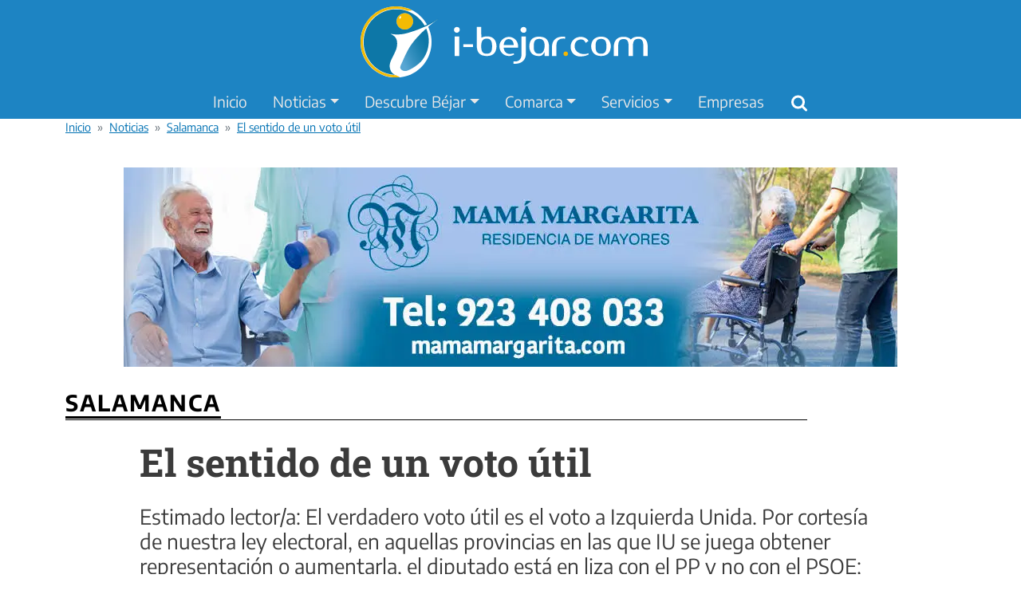

--- FILE ---
content_type: text/html; charset=UTF-8
request_url: https://www.i-bejar.com/noticias/salamanca/sentido-voto-util-11615.htm
body_size: 16822
content:
<!DOCTYPE html>
<html lang="es" dir="ltr" prefix="og: https://ogp.me/ns#">
  <head>
    <meta charset="utf-8" />
<meta name="description" content="La Voz de Salamanca (José A. Andrés) / Estimado lector/a: El verdadero voto útil es el voto a Izquierda Unida. Por cortesía de nuestra ley electoral, en aquellas provincias en las que IU se juega obtener representación o aumentarla, el diputado está en liza con el PP y no con el PSOE; Es por ello que votar al PSOE para obedecer el dictado al mal llamado &quot;voto útil&quot; tendrá como consecuencia nefasta el aumento de representación del Partido Popular de Rajoy, Acebes y Zaplana." />
<link rel="canonical" href="https://www.i-bejar.com/noticias/salamanca/sentido-voto-util-11615.htm" />
<meta name="robots" content="index, follow, max-image-preview:large" />
<meta property="fb:pages" content="117360177782" />
<meta property="fb:app_id" content="755689184850550" />
<meta property="og:site_name" content="i-bejar.com" />
<meta property="og:type" content="article" />
<meta property="og:url" content="https://www.i-bejar.com/noticias/salamanca/sentido-voto-util-11615.htm" />
<meta property="og:title" content="El sentido de un voto útil" />
<meta property="og:description" content="Estimado lector/a: El verdadero voto útil es el voto a Izquierda Unida. Por cortesía de nuestra ley electoral, en aquellas provincias en las que IU se juega obtener representación o aumentarla, el diputado está en liza con el PP y no con el PSOE; Es por e" />
<meta property="og:locale" content="es_ES" />
<meta property="article:author" content="https://www.i-bejar.com/quienes-somos.htm" />
<meta property="article:section" content="Salamanca" />
<meta property="article:tag" content="Salamanca" />
<meta property="article:published_time" content="2008-03-03T17:07:01+01:00" />
<meta property="article:modified_time" content="2016-01-27T02:36:57+01:00" />
<meta name="twitter:card" content="summary_large_image" />
<meta name="twitter:description" content="Estimado lector/a: El verdadero voto útil es el voto a Izquierda Unida. Por cortesía de nuestra ley electoral, en aquellas provincias en las que IU se juega obtener representación o aumentarla, el diputado está en liza con el PP y no con el PSOE; Es por e" />
<meta name="MobileOptimized" content="width" />
<meta name="HandheldFriendly" content="true" />
<meta name="viewport" content="width=device-width, initial-scale=1, shrink-to-fit=no" />
<script type="application/ld+json">{
    "@context": "https://schema.org",
    "@graph": [
        {
            "@type": "NewsArticle",
            "@id": "https://www.i-bejar.com/noticias/salamanca/sentido-voto-util-11615.htm",
            "headline": "El sentido de un voto útil",
            "articleSection": "Salamanca",
            "articleBody": "La Voz de Salamanca (José A. Andrés) / Estimado lector/a:\nEl verdadero voto útil es el voto a Izquierda Unida. Por cortesía de nuestra ley electoral, en aquellas provincias en las que IU se juega obtener representación o aumentarla, el diputado está en liza con el PP y no con el PSOE; Es por ello que votar al PSOE para obedecer el dictado al mal llamado \u0022voto útil\u0022 tendrá como consecuencia nefasta el aumento de representación del Partido Popular de Rajoy, Acebes y Zaplana.\nAdemás, en aquellas provincias en las que IU tiene pocas posibilidades de obtener representación, el voto a IU sigue teniendo sentido: es necesario sumar un porcentaje de votos a nivel nacional para poder conformar un grupo parlamentario, con capacidad para incluir propuestas e influir más en sentido social sobre las políticas del gobierno del PSOE. Y para obtener ese porcentaje suman los votos del conjunto de España. De cualquier provincia. De las que tengan o no tengan representación de Izquierda Unida. Por tanto, ningún voto sobra. Ni siquiera en Salamanca.\nEl PSOE trata de hacernos creer con encuestas tergiversadas que la situación de cara  a las próximas elecciones generales está muy igualada. Es la \u0022tensión necesaria\u0022 que se le escapó a Zapatero. Pretenden hacernos tragar con que el PP de Acebes, Zaplana, Aznar y Rajoy está en condiciones de ganar las elecciones y gobernar en España. Una estrategia basada en el miedo para movilizar voto de la abstención que puede ser fatal para IU, favoreciendo el trasvase de votantes de izquierdas al PSOE en virtud del mal llamado voto \u0022útil\u0022, teniendo como resultado catastrófico que en la próxima legislatura la representación de IU sea tan exigua que el PSOE tenga que pactar con los partidos nacionalistas de derechas para poder gobernar, y realizar así una política económica que en poco se diferenciaría en la práctica de la propuesta por el PP de Arias Cañete (\u0022medidas brutales\u0022) y Pizarro (\u0022bajar impuestos a los ricos\u0022), una política restrictiva de la inmigración, la ausencia de cuestionamiento acerca de los acuerdos con la Iglesia Católica y la imposibilidad de buscar alternativas al humillante concordato sufragado con nuestros impuestos. Una marcha atrás en toda regla.\nPero no nos debemos dejar engañar. Porque todos somos conscientes de una cosa: al PP, a este Partido Popular de la crispación, el miedo, las conspiranoias y el populismo xenófobo, no lo salva ni un milagro de Rouco Varela. Todas las últimas encuestas, de cualquier tipo de medios de comunicación, dan una victoria al PSOE por una diferencia sensiblemente mayor a la que podría atribuirse a un empate técnico.\nPor todo ello te propongo que el próximo 9 de marzo votes lo que más te apetezca.  Hazlo por el candidato y programa que más te guste, que más te logre convencer. Las estregias electorales, las utilidades y futilidades de tu voto déjalas para los que viven en los despachos. El próximo 9 de marzo está mucho en juego, aunque no vaya a cambiar el inquilino de la Moncloa. O progresamos en bienestar, redistribución de la riqueza, economía, laicismo, democracia participativa, políticas de integración, política exterior solidaria y antibelicista, o nos retrotraemos a una política fiscal insolidaria, con la menor contribución por parte de los que más dinero obtienen, la inmensa mayoría de las veces de forma ilegítima, especulando con activos financieros y terrenos recalificados, y con la consecuente disminución del gasto social y el desmantelamiento de los servicios públicos que necesitan tantas y tantas mejoras: la sanidad privada, la educación de los curas, la vivienda por las nubes, la especulación con los alimentos  y otros bienes de primera necesidad son realidades que sufrimos hoy día, consecuencia de un bienio de pactos preferentes del PSOE con los nacionalistas de derechas; un rumbo desastroso que sólo podrá ser corregido con una Izquierda Unida que entre con fuerza en la próxima legislatura, que sea capaz de hacer de contrapeso a las fuerzas reaccionarias, que pueda defender e influir para conseguir también una reforma de esta injusta Ley Electoral que hace que los votos de derechas valgan mucho más que los de izquierdas.\nEn definitiva, está en juego que se pueda hacer progresar España hacia una democracia plena, republicana, federalista, laicista, ecologista y solidaria. El próximo 9 de marzo vota feliz, vota lo que te pide el cuerpo. Vota Izquierda Unida. Vota Más Izquierda.\nMuchas gracias por su atención.",
            "inLanguage": "es-ES",
            "keywords": "Salamanca",
            "description": "Estimado lector/a: El verdadero voto útil es el voto a Izquierda Unida. Por cortesía de nuestra ley electoral, en aquellas provincias en las que IU se juega obtener representación o aumentarla, el diputado está en liza con el PP y no con el PSOE; Es por e",
            "image": [],
            "datePublished": "2008-03-03T17:07:01+01:00",
            "isAccessibleForFree": "True",
            "dateModified": "2016-01-27T02:36:57+01:00",
            "author": {
                "@type": "Organization",
                "name": "Redacción i-bejar",
                "url": "https://www.i-bejar.com/quienes-somos.htm"
            },
            "publisher": {
                "@type": "Organization",
                "name": "i-bejar",
                "url": "https://www.i-bejar.com",
                "sameAs": [
                    "https://www.facebook.com/ibejar",
                    "https://x.com/bejar",
                    "https://www.instagram.com/i_bejar_com/",
                    "https://www.youtube.com/user/ibejarcom"
                ],
                "logo": {
                    "@type": "ImageObject",
                    "representativeOfPage": "True",
                    "url": "https://www.i-bejar.com/logo-512.png",
                    "width": "512",
                    "height": "512"
                }
            },
            "mainEntityOfPage": "https://www.i-bejar.com/noticias/salamanca/sentido-voto-util-11615.htm"
        }
    ]
}</script>
<meta http-equiv="x-ua-compatible" content="ie=edge" />
<link rel="preconnect" href="https://fonts.googleapis.com" />
<link rel="preconnect" href="https://fonts.gstatic.com" crossorigin="anonymous" />
<link rel="preconnect" href="https://cdn.jsdelivr.net" crossorigin="anonymous" />
<script type="application/ld+json">{
    "@context": "https://schema.org",
    "@type": "BreadcrumbList",
    "itemListElement": [
        {
            "@type": "ListItem",
            "position": 1,
            "name": "Inicio",
            "item": "https://www.i-bejar.com/"
        },
        {
            "@type": "ListItem",
            "position": 2,
            "name": "Noticias",
            "item": "https://www.i-bejar.com/noticias"
        },
        {
            "@type": "ListItem",
            "position": 3,
            "name": "Salamanca",
            "item": "https://www.i-bejar.com/noticias/salamanca"
        },
        {
            "@type": "ListItem",
            "position": 4,
            "name": "El sentido de un voto útil",
            "item": "https://www.i-bejar.com/noticias/salamanca/sentido-voto-util-11615.htm"
        }
    ]
}</script>

    <title>El sentido de un voto útil | i-bejar</title>
    <link rel="stylesheet" media="all" href="/sites/default/files/css/css_i2xRHPd0D1WAvEW80xEsDeIUmgMuiJlm8R8NwiU-Ivs.css?delta=0&amp;language=es&amp;theme=ibejar&amp;include=[base64]" />
<link rel="stylesheet" media="all" href="/sites/default/files/css/css_RBY3ulyL6_ihQYWWsBCH5t68A0MugGIX24D7rYQwHLo.css?delta=1&amp;language=es&amp;theme=ibejar&amp;include=[base64]" />
<link rel="stylesheet" media="print" href="/sites/default/files/css/css_70BzvWAFnGtF6Tkt5aCMv5Sd4TwAO6EJ1iGyg1dc1B4.css?delta=2&amp;language=es&amp;theme=ibejar&amp;include=[base64]" />
<link rel="stylesheet" media="all" href="/sites/default/files/css/css_4h28J7Tzuu9kmvbPDsCSoOea6-QsvzGgVY63gt_OK0A.css?delta=3&amp;language=es&amp;theme=ibejar&amp;include=[base64]" />

    
	<script async src="https://pagead2.googlesyndication.com/pagead/js/adsbygoogle.js?client=ca-pub-6880507460524190" crossorigin="anonymous"></script>
  </head>
  <body class="layout-one-sidebar layout-sidebar-second has-featured-top page-node-11615 path-node node--type-mt-post">
    <a href="#main-content" class="visually-hidden-focusable">
      Pasar al contenido principal
    </a>
    
        <svg xmlns="http://www.w3.org/2000/svg" style="display:none">
  <style>
    /* Iconos de trazo (UI) */
    .i-stroke {
      stroke: currentColor;
      fill: none;
      stroke-width: var(--icon-stroke, 2);
      vector-effect: non-scaling-stroke;
    }
    .i-round { stroke-linecap: round; stroke-linejoin: round; }

    /* Iconos de relleno (logos sociales) */
    .i-fill {
      fill: currentColor;
      stroke: none;
    }
  </style>

  <!-- Buscar -->
  <symbol id="icon-search" viewBox="0 0 24 24">
    <circle class="i-stroke i-round" cx="11" cy="11" r="7"/>
    <path class="i-stroke i-round" d="M16.65 16.65L21 21"/>
  </symbol>

  <!-- Menú / Bars -->
  <symbol id="icon-bars" viewBox="0 0 24 24">
    <path class="i-stroke i-round" d="M3 12h18M3 6h18M3 18h18"/>
  </symbol>

  <!-- Cerrar -->
  <symbol id="icon-close" viewBox="0 0 24 24">
    <path class="i-stroke i-round" d="M6 6l12 12M18 6L6 18"/>
  </symbol>

  <!-- Información -->
  <symbol id="icon-info" viewBox="0 0 24 24">
    <circle class="i-stroke i-round" cx="12" cy="12" r="10"/>
    <circle class="i-fill" cx="12" cy="8" r="1"/>
    <line class="i-stroke i-round" x1="12" y1="11" x2="12" y2="17"/>
  </symbol>

  <!-- =========================
       REDES SOCIALES (relleno)
       ========================= -->

  <!-- WhatsApp -->
  <symbol id="icon-whatsapp" viewBox="0 0 24 24">
    <path class="i-fill"
      d="M12.04 2C6.58 2 2.13 6.45 2.13 11.91c0 1.98.52 3.91 1.51 5.62L2 22l4.61-1.6a9.86 9.86 0 0 0 5.43 1.57h.01c5.46 0 9.91-4.45 9.91-9.91S17.5 2 12.04 2zm0 17.93a8 8 0 0 1-4.08-1.12l-.29-.17-2.73.95.9-2.66-.19-.3a8.01 8.01 0 1 1 6.39 3.3zm4.39-5.98c-.24-.12-1.41-.7-1.63-.78-.22-.08-.38-.12-.54.12-.16.24-.62.78-.76.94-.14.16-.28.18-.52.06-.24-.12-1-.37-1.9-1.18-.7-.63-1.18-1.41-1.32-1.65-.14-.24-.01-.37.11-.49.11-.11.24-.28.36-.42.12-.14.16-.24.24-.4.08-.16.04-.3-.02-.42-.06-.12-.54-1.3-.74-1.78-.2-.48-.4-.42-.54-.43h-.46c-.16 0-.42.06-.64.3-.22.24-.84.82-.84 2s.86 2.33.98 2.49c.12.16 1.69 2.58 4.1 3.62.57.25 1.02.4 1.36.51.57.18 1.08.15 1.49.09.45-.07 1.41-.58 1.61-1.14.2-.56.2-1.04.14-1.14-.06-.1-.22-.16-.46-.28z"
    />
  </symbol>

  <!-- Telegram -->
  <symbol id="icon-telegram" viewBox="0 0 24 24">
    <path class="i-fill"
      d="M23.3 3.74c.33-1.5-.54-2.08-1.52-1.72L1.58 9.87c-1.46.57-1.44 1.39-.25 1.76l5.19 1.62L18.55 5.5c.57-.38 1.09-.17.66.21l-10.18 9.2-.39 4.02c.56 0 .8-.24 1.09-.53l2.62-2.5 5.43 3.97c1 .55 1.72.26 1.97-.92L23.3 3.74z"
    />
  </symbol>

  <!-- X -->
  <symbol id="icon-x" viewBox="0 0 24 24">
    <path class="i-fill"
      d="M18.24 2H21l-6.02 6.88L22 22h-6.58l-4.7-6.14L5.5 22H2.74l6.43-7.35L2 2h6.75l4.25 5.63L18.24 2z"
    />
  </symbol>

  <!-- Facebook -->
  <symbol id="icon-facebook" viewBox="0 0 24 24">
    <path class="i-fill"
      d="M22 12a10 10 0 1 0-11.56 9.88v-7H7.9v-2.88h2.54V9.41c0-2.5 1.49-3.89 3.77-3.89 1.09 0 2.24.2 2.24.2v2.47h-1.26c-1.24 0-1.63.77-1.63 1.56v1.87h2.78l-.44 2.88h-2.34v7A10 10 0 0 0 22 12z"
    />
  </symbol>

  <!-- Bluesky -->
  <symbol id="icon-bluesky" viewBox="0 0 24 24">
    <path class="i-fill"
      d="M12 11.4c-.88-1.72-3.29-4.8-5.42-6.3C4.54 3.66 3.66 3.9 3.14 4.13c-.6.27-.74 1.19-.74 1.73 0 .54.3 4.45.49 5.1.63 2.1 2.86 2.81 4.92 2.58-3.01.46-3.58 1.99-2.93 3.06.9 1.48 2.62 1.45 3.85.76 1.34-.75 1.93-1.77 2.27-2.45.34.68.93 1.7 2.27 2.45 1.23.69 2.95.72 3.85-.76.65-1.07.08-2.6-2.93-3.06 2.06.23 4.29-.48 4.92-2.58.19-.65.49-4.56.49-5.1 0-.54-.14-1.46-.74-1.73-.52-.23-1.4-.47-3.44.97-2.13 1.5-4.54 4.58-5.42 6.3z"
    />
  </symbol>

  <!-- Instagram -->
  <symbol id="icon-instagram" viewBox="0 0 24 24">
    <path class="i-fill" d="M12 2.163c3.204 0 3.584.012 4.85.07 1.366.062 1.833.253 2.253.416a4.912 4.912 0 011.834 1.191 4.908 4.908 0 011.191 1.834c.163.42.354.887.416 2.253.058 1.266.07 1.646.07 4.85s-.012 3.584-.07 4.85c-.062 1.366-.253 1.833-.416 2.253a4.912 4.912 0 01-1.191 1.834 4.908 4.908 0 01-1.834 1.191c-.42.163-.887.354-2.253.416-1.266.058-1.646.07-4.85.07s-3.584-.012-4.85-.07c-1.366-.062-1.833-.253-2.253-.416a4.912 4.912 0 01-1.834-1.191 4.908 4.908 0 01-1.191-1.834c-.163-.42-.354-.887-.416-2.253-.058-1.266-.07-1.646-.07-4.85s.012-3.584.07-4.85c.062-1.366.253-1.833.416-2.253a4.912 4.912 0 011.191-1.834 4.908 4.908 0 011.834-1.191c.42-.163.887-.354 2.253-.416 1.266-.058 1.646-.07 4.85-.07zm0-2.163C8.741 0 8.352.013 7.072.071c-1.42.064-2.394.287-3.243.617a6.92 6.92 0 00-2.5 1.628 6.92 6.92 0 00-1.628 2.5c-.331.85-.554 1.822-.617 3.243-.058 1.28-.071 1.669-.071 4.925s.013 3.645.071 4.925c.064 1.42.287 2.394.617 3.243a6.92 6.92 0 001.628 2.5 6.92 6.92 0 002.5 1.628c.85.331 1.822.554 3.243.617 1.28.058 1.669.071 4.925.071s3.645-.013 4.925-.071c1.42-.064 2.394-.287 3.243-.617a6.92 6.92 0 002.5-1.628 6.92 6.92 0 001.628-2.5c.331-.85.554-1.822.617-3.243.058-1.28.071-1.669.071-4.925s-.013-3.645-.071-4.925c-.064-1.42-.287-2.394-.617-3.243a6.92 6.92 0 00-1.628-2.5 6.92 6.92 0 00-2.5-1.628c-.85-.331-1.822-.554-3.243-.617C15.645.013 15.257 0 12 0z"/>
    <path class="i-fill" d="M12 5.838a6.162 6.162 0 100 12.324 6.162 6.162 0 000-12.324zm0 10.162a4 4 0 110-8 4 4 0 010 8z"/>
    <circle class="i-fill" cx="18.406" cy="5.594" r="1.44"/>
  </symbol>

  <!-- YouTube -->
  <symbol id="icon-youtube" viewBox="0 0 24 24">
    <path class="i-fill" d="M23.498 6.186a3.016 3.016 0 0 0-2.122-2.136C19.505 3.545 12 3.545 12 3.545s-7.505 0-9.377.505A3.017 3.017 0 0 0 .502 6.186C0 8.07 0 12 0 12s0 3.93.502 5.814a3.016 3.016 0 0 0 2.122 2.136c1.871.505 9.376.505 9.376.505s7.505 0 9.377-.505a3.015 3.015 0 0 0 2.122-2.136C24 15.93 24 12 24 12s0-3.93-.502-5.814zM9.545 15.568V8.432L15.818 12l-6.273 3.568z"/>
  </symbol>

</svg>
      <div class="dialog-off-canvas-main-canvas" data-off-canvas-main-canvas>
    






<div id="page-wrapper">
  <div id="page">

        <header id="header" class="header" role="banner" aria-label="Cabecera de sitio">
      
        
                  <div class="navbar flex-lg-column navbar-expand-lg" id="navbar-main">
            
                              <div class="site-branding py-2">
                          <a href="/" rel="home" class="navbar-brand">
      <img src="/themes/custom/ibejar/logo.svg" alt="i-bejar.com, portal de información sobre Béjar" width="420" height="108" decoding="async" class="img-fluid" />
    </a>
    

                </div>
              
                              <button
                  class="navbar-toggler collapsed d-xl-none"
                  type="button"
                  data-bs-toggle="offcanvas"
                  data-bs-target="#CollapsingNavbar"
                  aria-controls="CollapsingNavbar"
                  aria-expanded="false"
                  aria-label="Menú navegación">
                  <svg class="icon icon--lg icon-bars" role="img" aria-hidden="true">
                    <use href="#icon-bars"></use>
                  </svg>
                </button>
              
              <div class="navbar_header_mainmenu">
                                  <div class="offcanvas offcanvas-start" id="CollapsingNavbar">
                    <div class="offcanvas-header">
                      <button
                        type="button"
                        class="btn-close text-reset"
                        data-bs-dismiss="offcanvas"
                        aria-label="Cerrar"></button>
                    </div>

                    <div class="offcanvas-body d-flex flex-column flex-lg-row align-items-lg-center">
                      <div class="region-primary-menu">  

<nav role="navigation"
     aria-label="Main navigation"
      id="block-ibejar-main-menu" class="block block-menu navigation menu--main">

    
  

        
              <ul class="clearfix nav navbar-nav" data-component-id="bootstrap_barrio:menu_main">
                    <li class="nav-item">
                          <a href="/" class="nav-link nav-link--" data-drupal-link-system-path="&lt;front&gt;">Inicio</a>
              </li>
                <li class="nav-item menu-item--expanded dropdown">
                          <a href="/noticias" class="nav-link dropdown-toggle nav-link--noticias" data-bs-toggle="dropdown" aria-expanded="false" aria-haspopup="true" data-drupal-link-system-path="noticias">Noticias</a>
                        <ul class="dropdown-menu">
                    <li class="dropdown-item">
                          <a href="/noticias/bejar" class="nav-link--noticias-bejar" data-drupal-link-system-path="taxonomy/term/2">Béjar</a>
              </li>
                <li class="dropdown-item">
                          <a href="/noticias/comarca" class="nav-link--noticias-comarca" data-drupal-link-system-path="taxonomy/term/16">Comarca</a>
              </li>
                <li class="dropdown-item">
                          <a href="/noticias/salamanca" class="nav-link--noticias-salamanca" data-drupal-link-system-path="taxonomy/term/20">Salamanca</a>
              </li>
                <li class="dropdown-item">
                          <a href="/noticias/castilla-leon" title="Noticias de Castilla y León" class="nav-link--noticias-castilla-leon" data-drupal-link-system-path="taxonomy/term/1687">Castilla y León</a>
              </li>
                <li class="dropdown-item">
                          <a href="/noticias/deportes" title="Noticias de Deportes" class="nav-link--noticias-deportes" data-drupal-link-system-path="taxonomy/term/5">Deportes</a>
              </li>
                <li class="dropdown-item">
                          <a href="/noticias/sucesos" class="nav-link--noticias-sucesos" data-drupal-link-system-path="taxonomy/term/1314">Sucesos</a>
              </li>
                <li class="dropdown-item">
                          <a href="/opinion" title="Artículos de opinión" class="nav-link--opinion" data-drupal-link-system-path="opinion">Opinión</a>
              </li>
        </ul>
  
              </li>
                <li class="nav-item menu-item--expanded dropdown">
                          <a href="/bejar-turismo" title="Béjar" class="nav-link dropdown-toggle nav-link--bejar-turismo" data-bs-toggle="dropdown" aria-expanded="false" aria-haspopup="true" data-drupal-link-system-path="node/59">Descubre Béjar</a>
                        <ul class="dropdown-menu">
                    <li class="dropdown-item">
                          <a href="/situacion" class="nav-link--situacion" data-drupal-link-system-path="node/20">Cómo llegar a Béjar</a>
              </li>
                <li class="dropdown-item menu-item--expanded dropdown">
                          <a href="/alrededores" title="Alrededores de Béjar" class="dropdown-toggle nav-link--alrededores" data-bs-toggle="dropdown" aria-expanded="false" aria-haspopup="true" data-drupal-link-system-path="node/24">Alrededores</a>
                        <ul class="dropdown-menu">
                    <li class="dropdown-item">
                          <a href="/alrededores/castanar.htm" title="El Castañar de Béjar" class="nav-link--alrededores-castanarhtm" data-drupal-link-system-path="node/25">El Castañar</a>
              </li>
                <li class="dropdown-item">
                          <a href="/alrededores/regajo.htm" title="El Regajo de Béjar" class="nav-link--alrededores-regajohtm" data-drupal-link-system-path="node/30">El Regajo</a>
              </li>
                <li class="dropdown-item">
                          <a href="/alrededores/llano-alto.htm" class="nav-link--alrededores-llano-altohtm" data-drupal-link-system-path="node/26">Llano Alto</a>
              </li>
                <li class="dropdown-item">
                          <a href="/alrededores/monte-mario.htm" title="Parque de Los Pinos, Béjar." class="nav-link--alrededores-monte-mariohtm" data-drupal-link-system-path="node/27">Los Pinos</a>
              </li>
                <li class="dropdown-item">
                          <a href="/alrededores/pena-cruz.htm" title="Peña de la Cruz en Béjar" class="nav-link--alrededores-pena-cruzhtm" data-drupal-link-system-path="node/28">Peña de la Cruz</a>
              </li>
                <li class="dropdown-item">
                          <a href="/alrededores/tranco-diablo.htm" title="Tranco del Diablo, Béjar" class="nav-link--alrededores-tranco-diablohtm" data-drupal-link-system-path="node/29">Tranco del Diablo</a>
              </li>
        </ul>
  
              </li>
                <li class="dropdown-item">
                          <a href="/gastronomia" title="Gastronomía bejarana" class="nav-link--gastronomia" data-drupal-link-system-path="node/31">Gastronomía</a>
              </li>
                <li class="dropdown-item">
                          <a href="/historia" title="Historia de Béjar" class="nav-link--historia" data-drupal-link-system-path="node/21">Historia</a>
              </li>
                <li class="dropdown-item menu-item--expanded dropdown">
                          <a href="/monumentos" title="Monumentos en Béjar" class="dropdown-toggle nav-link--monumentos" data-bs-toggle="dropdown" aria-expanded="false" aria-haspopup="true" data-drupal-link-system-path="node/32">Monumentos</a>
                        <ul class="dropdown-menu">
                    <li class="dropdown-item">
                          <a href="/monumentos/ayuntamiento.htm" title="Ayuntamiento de Béjar" class="nav-link--monumentos-ayuntamientohtm" data-drupal-link-system-path="node/42">Ayuntamiento</a>
              </li>
                <li class="dropdown-item">
                          <a href="/monumentos/convento.htm" class="nav-link--monumentos-conventohtm" data-drupal-link-system-path="node/37">Convento de San Francisco</a>
              </li>
                <li class="dropdown-item">
                          <a href="/monumentos/bosque.htm" title="El Bosque de Béjar. Jardín Histórico-Artístico" class="nav-link--monumentos-bosquehtm" data-drupal-link-system-path="node/36">El Bosque de Béjar</a>
              </li>
                <li class="dropdown-item">
                          <a href="/monumentos/santa-maria.htm" title="Iglesia de Santa María La Mayor" class="nav-link--monumentos-santa-mariahtm" data-drupal-link-system-path="node/40">Iglesia de Santa María</a>
              </li>
                <li class="dropdown-item">
                          <a href="/monumentos/murallas.htm" title="Las Murallas de Béjar" class="nav-link--monumentos-murallashtm" data-drupal-link-system-path="node/34">Las Murallas</a>
              </li>
                <li class="dropdown-item">
                          <a href="/monumentos/palacio-ducal.htm" title="Palacio Ducal de Béjar" class="nav-link--monumentos-palacio-ducalhtm" data-drupal-link-system-path="node/33">Palacio Ducal</a>
              </li>
                <li class="dropdown-item">
                          <a href="/monumentos/plaza-toros.htm" title="Plaza de Toros de Béjar" class="nav-link--monumentos-plaza-toroshtm" data-drupal-link-system-path="node/38">Plaza de Toros</a>
              </li>
                <li class="dropdown-item">
                          <a href="/monumentos/iglesia-pinos.htm" title="Iglesia de Santa María del Pilar" class="nav-link--monumentos-iglesia-pinoshtm" data-drupal-link-system-path="node/41">Santa María del Pilar</a>
              </li>
                <li class="dropdown-item">
                          <a href="/monumentos/castanar.htm" title="Santuario de la Virgen del Castañar" class="nav-link--monumentos-castanarhtm" data-drupal-link-system-path="node/39">Santuario del Castañar</a>
              </li>
                <li class="dropdown-item">
                          <a href="/monumentos/cervantes.htm" title="Teatro Cervantes en Béjar" class="nav-link--monumentos-cervanteshtm" data-drupal-link-system-path="node/35">Teatro Cervantes</a>
              </li>
        </ul>
  
              </li>
                <li class="dropdown-item menu-item--expanded dropdown">
                          <a href="/museos" title="Museos en Béjar" class="dropdown-toggle nav-link--museos" data-bs-toggle="dropdown" aria-expanded="false" aria-haspopup="true" data-drupal-link-system-path="node/43">Museos</a>
                        <ul class="dropdown-menu">
                    <li class="dropdown-item">
                          <a href="/museos/mateo-hernandez.htm" title="Museo Mateo Hernández" class="nav-link--museos-mateo-hernandezhtm" data-drupal-link-system-path="node/44">Mateo Hernández</a>
              </li>
                <li class="dropdown-item">
                          <a href="/museos/museo-judio-david-melul" class="nav-link--museos-museo-judio-david-melul" data-drupal-link-system-path="node/33217">Museo Judío David Melul</a>
              </li>
                <li class="dropdown-item">
                          <a href="/museos/valeriano-salas.htm" title="Museo Valeriano Salas" class="nav-link--museos-valeriano-salashtm" data-drupal-link-system-path="node/45">Valeriano Salas</a>
              </li>
        </ul>
  
              </li>
                <li class="dropdown-item menu-item--expanded dropdown">
                          <a href="/tradiciones" title="Tradiciones en Béjar" class="dropdown-toggle nav-link--tradiciones" data-bs-toggle="dropdown" aria-expanded="false" aria-haspopup="true" data-drupal-link-system-path="node/50">Tradiciones</a>
                        <ul class="dropdown-menu">
                    <li class="dropdown-item">
                          <a href="/festividad-corpus-christi" title="Corpus Christi" class="nav-link--festividad-corpus-christi" data-drupal-link-system-path="node/51">Corpus Christi</a>
              </li>
                <li class="dropdown-item">
                          <a href="/tradiciones/calderillo.htm" title="Día del Calderillo Bejarano, Béjar" class="nav-link--tradiciones-calderillohtm" data-drupal-link-system-path="node/55">Día del Calderillo</a>
              </li>
                <li class="dropdown-item">
                          <a href="/tradiciones/romeria-cruz.htm" title="Romería de la Peña de la Cruz" class="nav-link--tradiciones-romeria-cruzhtm" data-drupal-link-system-path="node/53">Romería Peña de la Cruz</a>
              </li>
                <li class="dropdown-item">
                          <a href="/tradiciones/virgen-castanar.htm" title="Romería de la Virgen del Castañar" class="nav-link--tradiciones-virgen-castanarhtm" data-drupal-link-system-path="node/52">Romería Virgen del Castañar</a>
              </li>
                <li class="dropdown-item">
                          <a href="/tradiciones/paporros.htm" title="Romería de los Paporros, Béjar - La Garganta" class="nav-link--tradiciones-paporroshtm" data-drupal-link-system-path="node/54">Romería de los Paporros</a>
              </li>
                <li class="dropdown-item">
                          <a href="/semana-santa" class="bg-magenta nav-link--semana-santa" data-drupal-link-system-path="node/31717">Semana Santa</a>
              </li>
        </ul>
  
              </li>
                <li class="dropdown-item">
                          <a href="/reportajes" title="Reportajes sobre Béjar y su comarca" class="nav-link--reportajes" data-drupal-link-system-path="node/46">Reportajes</a>
              </li>
                <li class="dropdown-item menu-item--expanded dropdown">
                          <a href="/rutas" class="dropdown-toggle nav-link--rutas" data-bs-toggle="dropdown" aria-expanded="false" aria-haspopup="true" data-drupal-link-system-path="node/79">Rutas por Béjar</a>
                        <ul class="dropdown-menu">
                    <li class="dropdown-item">
                          <a href="/rutas/fabricas-textiles.htm" title="Ruta de las Fábricas Textiles" class="nav-link--rutas-fabricas-textileshtm" data-drupal-link-system-path="node/60">Fábricas Textiles</a>
              </li>
                <li class="dropdown-item">
                          <a href="/rutas/fuentes.htm" class="nav-link--rutas-fuenteshtm" data-drupal-link-system-path="node/30560">Ruta de las Fuentes</a>
              </li>
                <li class="dropdown-item menu-item--expanded dropdown">
                          <a href="/rutas/comarca" title="Rutas por la comarca de Béjar" class="dropdown-toggle nav-link--rutas-comarca" data-bs-toggle="dropdown" aria-expanded="false" aria-haspopup="true" data-drupal-link-system-path="node/66">Comarca de Béjar</a>
                        <ul class="dropdown-menu">
                    <li class="dropdown-item">
                          <a href="/rutas/comarca/candelario-banos.htm" title="Ruta de Candelario a Baños de Montemayor" class="nav-link--rutas-comarca-candelario-banoshtm" data-drupal-link-system-path="node/67">Candelario - Baños de Montemayor</a>
              </li>
                <li class="dropdown-item">
                          <a href="/rutas/comarca/alberca-francia.htm" title="De La Alberca a la Peña de Francia" class="nav-link--rutas-comarca-alberca-franciahtm" data-drupal-link-system-path="node/69">La Alberca - Peña de Francia</a>
              </li>
                <li class="dropdown-item">
                          <a href="/rutas/comarca/laguna-marcos-alberca.htm" title="Laguna de San Marcos, La Alberca (Sierra de Francia)" class="nav-link--rutas-comarca-laguna-marcos-albercahtm" data-drupal-link-system-path="node/70">Laguna de San Marcos</a>
              </li>
                <li class="dropdown-item">
                          <a href="/rutas/comarca/pilones-jerte.htm" title="Los Pilones del Jerte" class="nav-link--rutas-comarca-pilones-jertehtm" data-drupal-link-system-path="node/68">Los Pilones del Jerte</a>
              </li>
        </ul>
  
              </li>
                <li class="dropdown-item menu-item--expanded dropdown">
                          <a href="/rutas/bicicleta" title="Rutas por Béjar en bicicleta" class="dropdown-toggle nav-link--rutas-bicicleta" data-bs-toggle="dropdown" aria-expanded="false" aria-haspopup="true" data-drupal-link-system-path="node/71">Rutas en bicicleta</a>
                        <ul class="dropdown-menu">
                    <li class="dropdown-item">
                          <a href="/rutas/bicicleta/covatilla.htm" title="Ruta a La Covatilla en bicicleta" class="nav-link--rutas-bicicleta-covatillahtm" data-drupal-link-system-path="node/72">La Covatilla</a>
              </li>
                <li class="dropdown-item">
                          <a href="/rutas/bicicleta/garganta-oso.htm" title="Ruta a La Garganta del Oso" class="nav-link--rutas-bicicleta-garganta-osohtm" data-drupal-link-system-path="node/74">La Garganta del Oso</a>
              </li>
                <li class="dropdown-item">
                          <a href="/rutas/bicicleta/pena_negra.htm" title="Subida a Peña Negra" class="nav-link--rutas-bicicleta-pena-negrahtm" data-drupal-link-system-path="node/75">Peña Negra</a>
              </li>
                <li class="dropdown-item">
                          <a href="/rutas/bicicleta/sierra-bejar.htm" title="Travesía por la sierra de Béjar en bicicleta" class="nav-link--rutas-bicicleta-sierra-bejarhtm" data-drupal-link-system-path="node/77">Sierra de Béjar</a>
              </li>
                <li class="dropdown-item">
                          <a href="/rutas/bicicleta/caparra.htm" title="Béjar - Caparra - Carcabosa por la Vía de la Plata" class="nav-link--rutas-bicicleta-caparrahtm" data-drupal-link-system-path="node/73">Béjar - Caparra - Carcabosa</a>
              </li>
                <li class="dropdown-item">
                          <a href="/rutas/bicicleta/heidi-ambroz.htm" title="Pista Heidi, Valle del Ambroz" class="nav-link--rutas-bicicleta-heidi-ambrozhtm" data-drupal-link-system-path="node/76">Pista Heidi</a>
              </li>
                <li class="dropdown-item">
                          <a href="/rutas/bicicleta/pico-zapatero.htm" title="Sierra del Pico Zapatero, Ávila" class="nav-link--rutas-bicicleta-pico-zapaterohtm" data-drupal-link-system-path="node/78">Sierra del Pico Zapatero</a>
              </li>
        </ul>
  
              </li>
                <li class="dropdown-item menu-item--expanded dropdown">
                          <a href="/rutas/sierra-bejar" title="Rutas por la Sierra de Béjar" class="dropdown-toggle nav-link--rutas-sierra-bejar" data-bs-toggle="dropdown" aria-expanded="false" aria-haspopup="true" data-drupal-link-system-path="node/61">Sierra de Béjar</a>
                        <ul class="dropdown-menu">
                    <li class="dropdown-item">
                          <a href="/rutas/sierra-bejar/travieso-ceja.htm" title="El Travieso - La Ceja, Sierra de Béjar" class="nav-link--rutas-sierra-bejar-travieso-cejahtm" data-drupal-link-system-path="node/65">El Travieso - La Ceja</a>
              </li>
                <li class="dropdown-item">
                          <a href="/rutas/sierra-bejar/hoya-moros.htm" title="Llano Alto - Hoya Moros" class="nav-link--rutas-sierra-bejar-hoya-moroshtm" data-drupal-link-system-path="node/64">Hoya Moros</a>
              </li>
                <li class="dropdown-item">
                          <a href="/rutas/sierra-bejar/laguna_duque.htm" title="Ruta Central El Chorro - Laguna del Duque" class="nav-link--rutas-sierra-bejar-laguna-duquehtm" data-drupal-link-system-path="node/62">Laguna del Duque</a>
              </li>
                <li class="dropdown-item">
                          <a href="/rutas/sierra-bejar/lagunas-trampal.htm" title="Ruta El Travieso - Lagunas del Trampal, Sierra de Béjar" class="nav-link--rutas-sierra-bejar-lagunas-trampalhtm" data-drupal-link-system-path="node/63">Lagunas del Trampal</a>
              </li>
        </ul>
  
              </li>
        </ul>
  
              </li>
                <li class="dropdown-item">
                          <a href="/bejar/callejero.htm" class="nav-link--bejar-callejerohtm" data-drupal-link-system-path="node/28557">Callejero de Béjar</a>
              </li>
        </ul>
  
              </li>
                <li class="nav-item menu-item--expanded dropdown">
                          <a href="/comarca" class="nav-link dropdown-toggle nav-link--comarca" data-bs-toggle="dropdown" aria-expanded="false" aria-haspopup="true" data-drupal-link-system-path="node/23">Comarca</a>
                        <ul class="dropdown-menu">
                    <li class="dropdown-item">
                          <a href="/candelario" class="nav-link--candelario" data-drupal-link-system-path="node/22">Candelario</a>
              </li>
                <li class="dropdown-item">
                          <a href="/comarca/la_alberca.htm" title="La Alberca, Salamanca" class="nav-link--comarca-la-albercahtm" data-drupal-link-system-path="node/56">La Alberca</a>
              </li>
                <li class="dropdown-item">
                          <a href="/mirandadelcastanar" title="Miranda del Castañar" class="nav-link--mirandadelcastanar" data-drupal-link-system-path="node/58">Miranda del Castañar</a>
              </li>
                <li class="dropdown-item">
                          <a href="/comarca/montemayor.htm" title="Montemayor del Río" class="nav-link--comarca-montemayorhtm" data-drupal-link-system-path="node/57">Montemayor del Río</a>
              </li>
        </ul>
  
              </li>
                <li class="nav-item menu-item--expanded dropdown">
                          <a href="/servicios" class="nav-link dropdown-toggle nav-link--servicios" data-bs-toggle="dropdown" aria-expanded="false" aria-haspopup="true" data-drupal-link-system-path="node/80">Servicios</a>
                        <ul class="dropdown-menu">
                    <li class="dropdown-item">
                          <a href="/alojamientos" title="Alojamientos en Béjar" class="nav-link--alojamientos" data-drupal-link-system-path="node/81">Alojamientos</a>
              </li>
                <li class="dropdown-item">
                          <a href="/caravan-park-bejar-area-autocaravanas" class="nav-link--caravan-park-bejar-area-autocaravanas" data-drupal-link-system-path="node/35903">Área de autocaravanas</a>
              </li>
                <li class="dropdown-item">
                          <a href="/casas-rurales" class="nav-link--casas-rurales" data-drupal-link-system-path="node/27901">Casas Rurales</a>
              </li>
                <li class="dropdown-item">
                          <a href="/hoteles" title="Hoteles en Béjar" class="nav-link--hoteles" data-drupal-link-system-path="node/82">Hoteles</a>
              </li>
                <li class="dropdown-item">
                          <a href="/restaurantes" title="Restaurantes en Béjar" class="nav-link--restaurantes" data-drupal-link-system-path="node/83">Restaurantes</a>
              </li>
                <li class="dropdown-item">
                          <a href="/transportes" title="Autobuses Béjar" class="nav-link--transportes" data-drupal-link-system-path="node/28570">Autobuses</a>
              </li>
                <li class="dropdown-item">
                          <a href="/telefonos" title="Teléfonos de Interés" class="nav-link--telefonos" data-drupal-link-system-path="node/28871">Teléfonos</a>
              </li>
                <li class="dropdown-item">
                          <a href="/farmacia-guardia" title="Farmacia de guardia en Béjar" class="nav-link--farmacia-guardia" data-drupal-link-system-path="node/28909">Farmacia de guardia</a>
              </li>
        </ul>
  
              </li>
                <li class="nav-item">
                          <a href="https://www.e-bejar.com" title="Empresas en Béjar" rel="noopener noreferrer" target="_blank" class="nav-link nav-link-https--wwwe-bejarcom">Empresas</a>
              </li>
        </ul>
  



  
</nav>

</div>

                                              <div class="d-block d-xl-none">  <section class="row region region-header-form">
    <div class="search-block-form block block-search block-search-form-block" data-drupal-selector="search-block-form" id="block-ibejar-search-form-wide" role="search">
  
    
    <div class="content container-inline">
        <div class="content container-inline">
      <div class="ibejar-search-wrapper">

    <button
    type="button"
    class="btn btn-link pt-2 d-none d-md-block ibejar-search-toggle text-white"
    aria-label="Buscar"
  >
    <svg class="icon icon--bold icon-search" role="img" aria-hidden="true">
      <use href="#icon-search"></use>
    </svg>
  </button>

    <div class="ibejar-search-container m-0 p-0">
    <form  action="/search/node" method="get" id="search-block-form" accept-charset="UTF-8" class="search-form search-block-form form-row">
      




        
  <div class="js-form-item js-form-type-search form-type-search js-form-item-keys form-item-keys form-no-label">
          <label for="edit-keys" class="visually-hidden">Buscar</label>
                    <input title="Escriba lo que quiere buscar." data-drupal-selector="edit-keys" type="search" id="edit-keys" name="keys" value="" size="15" maxlength="128" class="form-search form-control" />

                      </div>
<div data-drupal-selector="edit-actions" class="form-actions js-form-wrapper form-wrapper m-0" id="edit-actions"><input data-drupal-selector="edit-submit" type="submit" id="edit-submit" value="Buscar" class="button js-form-submit form-submit btn btn-primary form-control" />
</div>

    </form>
  </div>

</div>

    </div>
  
  </div>
</div>

  </section>
</div>
                                          </div>
                  </div>
                
                                  <div class="form-inline navbar-form justify-content-end d-none d-xl-block">
                      <section class="row region region-header-form">
    <div class="search-block-form block block-search block-search-form-block" data-drupal-selector="search-block-form" id="block-ibejar-search-form-wide" role="search">
  
    
    <div class="content container-inline">
        <div class="content container-inline">
      <div class="ibejar-search-wrapper">

    <button
    type="button"
    class="btn btn-link pt-2 d-none d-md-block ibejar-search-toggle text-white"
    aria-label="Buscar"
  >
    <svg class="icon icon--bold icon-search" role="img" aria-hidden="true">
      <use href="#icon-search"></use>
    </svg>
  </button>

    <div class="ibejar-search-container m-0 p-0">
    <form  action="/search/node" method="get" id="search-block-form" accept-charset="UTF-8" class="search-form search-block-form form-row">
      




        
  <div class="js-form-item js-form-type-search form-type-search js-form-item-keys form-item-keys form-no-label">
          <label for="edit-keys" class="visually-hidden">Buscar</label>
                    <input title="Escriba lo que quiere buscar." data-drupal-selector="edit-keys" type="search" id="edit-keys" name="keys" value="" size="15" maxlength="128" class="form-search form-control" />

                      </div>
<div data-drupal-selector="edit-actions" class="form-actions js-form-wrapper form-wrapper m-0" id="edit-actions"><input data-drupal-selector="edit-submit" type="submit" id="edit-submit" value="Buscar" class="button js-form-submit form-submit btn btn-primary form-control" />
</div>

    </form>
  </div>

</div>

    </div>
  
  </div>
</div>

  </section>

                  </div>
                              </div>

                      </div>
                  </header>

              <div class="highlighted">
        <aside class="container section clearfix">
            <div data-drupal-messages-fallback class="hidden"></div>


        </aside>
      </div>
    
        <div id="main-wrapper" class="layout-main-wrapper clearfix">
              <div id="main" class="container">

                      <div id="block-ibejar-breadcrumbs" class="block block-system block-system-breadcrumb-block">
  
    
      <div class="content">
      
  <nav role="navigation" aria-label="breadcrumb" style="--bs-breadcrumb-divider: &#039;»&#039;;">
  <ol class="breadcrumb">
            <li class="breadcrumb-item">
        <a href="/">Inicio</a>
      </li>
                <li class="breadcrumb-item">
        <a href="/noticias">Noticias</a>
      </li>
                <li class="breadcrumb-item">
        <a href="/noticias/salamanca">Salamanca</a>
      </li>
                <li class="breadcrumb-item">
        <a href="/noticias/salamanca/sentido-voto-util-11615.htm">El sentido de un voto útil</a>
      </li>
        </ol>
</nav>


    </div>
  </div>


                    <a id="main-content" tabindex="-1"></a>

                                <div class="featured-top">
              <aside class="featured-top__inner section container clearfix">
                  <section class="row region region-featured-top">
    <div id="block-ibejar-about-4" class="block-content-basic block block-block-content block-block-content6108cad0-2c28-4242-96c0-68d40836913c">
  
    
      <div class="content">
      
            <div class="clearfix text-formatted field field--name-body field--type-text-with-summary field--label-hidden field__item"><div class="my-4 text-center"><a href="http://www.mamamargarita.com/?utm_source=ibejar&amp;utm_medium=banner" target="_blank"><img src="/sites/default/files/banner/mamamargarita_980x250.webp" alt="Residencia Mamá Margarita en Béjar" width="970" height="250"></a></div></div>
      
    </div>
  </div>

  </section>

              </aside>
            </div>
          
          
          
                        <article>
              <div class="row">
                <div class="col-12">
                  



      


<header class="mt-post-header" typeof="schema:NewsArticle">

      <div class="title-categoria col-md-10 mb-4">
      <a href="/noticias/salamanca">
        Salamanca
      </a>
    </div>
  
  <div class="titles col-md-10 offset-md-1 mb-5">
    <h1>El sentido de un voto útil</h1>

          <h2 class="pt-3">Estimado lector/a: El verdadero voto útil es el voto a Izquierda Unida. Por cortesía de nuestra ley electoral, en aquellas provincias en las que IU se juega obtener representación o aumentarla, el diputado está en liza con el PP y no con el PSOE; Es por e</h2>
      </div>

  
        
        
        
    <figure class="imagen-destacada">
            <a href=""
         class="glightbox"
         data-gallery="featured-image"
         >
        
      </a>
      
          </figure>

  
</header>

                </div>
              </div>

                            <div class="row mt-post-row">

                <div class="col-lg-9 col-12">
                  
                                        
                                            
                      
                                                                          
                        
                      
                    
                  
                                        
                                            
                      
                                                                          
                        
                      
                    
                  
                                        
                                            
                      
                                                                          <div id="block-ibejar-content" class="block block-system block-system-main-block">
  
    
      <div class="content">
      










    
    


    

    
    

    <div class="node-meta-share d-flex align-items-center justify-content-between mb-3">


          <div class="node__meta d-flex mb-2">

                
                  <div class="meta_data_new d-flex flex-column justify-content-center">

                                    
                          <div class="author-name fw-bold">F. Blázquez</div>
               <div class="date-node">
        <span class="field field--name-created field--type-created field--label-hidden"><time datetime="2008-03-03T17:07:01+01:00" title="Lunes, 03 de Marzo de 2008" class="datetime">Lun, 03/03/2008 - 17:07</time>
</span>

      </div>            
          </div>
        
        
      </div>
    
    <div class="share-links d-flex gap-3 my-3" aria-label="Compartir noticia">
      <a class="share-link" href="https://api.whatsapp.com/send?text=El%20sentido%20de%20un%20voto%20%C3%BAtil%0A%0Ahttps%3A%2F%2Fwww.i-bejar.com%2Fnoticias%2Fsalamanca%2Fsentido-voto-util-11615.htm" target="_blank" rel="noopener noreferrer" aria-label="Compartir en WhatsApp"><svg class="icon icon--md"><use href="#icon-whatsapp"/></svg></a>
      <a class="share-link" aria-label="Compartir en Telegram" href="https://t.me/share/url?url=https%3A%2F%2Fwww.i-bejar.com%2Fnoticias%2Fsalamanca%2Fsentido-voto-util-11615.htm&text=El%20sentido%20de%20un%20voto%20%C3%BAtil" target="_blank" rel="noopener noreferrer"><svg class="icon icon--md" aria-hidden="true"><use href="#icon-telegram"/></svg></a>
      <a class="share-link" aria-label="Compartir en X" href="https://twitter.com/intent/tweet?url=https%3A%2F%2Fwww.i-bejar.com%2Fnoticias%2Fsalamanca%2Fsentido-voto-util-11615.htm&text=El%20sentido%20de%20un%20voto%20%C3%BAtil&via=bejar" target="_blank" rel="noopener noreferrer"><svg class="icon icon--md" aria-hidden="true"><use href="#icon-x"/></svg></a>
      <a class="share-link" aria-label="Compartir en Facebook" href="https://www.facebook.com/sharer/sharer.php?u=https%3A%2F%2Fwww.i-bejar.com%2Fnoticias%2Fsalamanca%2Fsentido-voto-util-11615.htm&t=El%20sentido%20de%20un%20voto%20%C3%BAtil" target="_blank" rel="noopener noreferrer"><svg class="icon icon--md" aria-hidden="true"><use href="#icon-facebook"/></svg></a>
      <a class="share-link" aria-label="Compartir en Bluesky" href="https://bsky.app/intent/compose?text=El%20sentido%20de%20un%20voto%20%C3%BAtil%0A%0Ahttps%3A%2F%2Fwww.i-bejar.com%2Fnoticias%2Fsalamanca%2Fsentido-voto-util-11615.htm" target="_blank" rel="noopener noreferrer"><svg class="icon icon--md" aria-hidden="true"><use href="#icon-bluesky"/></svg></a>
    </div>

  </div>

  <div class="node__content col-md-11 offset-md-1 clearfix mt_post-content">
    
            <div class="clearfix text-formatted field field--name-field-mt-subheader-body field--type-text-with-summary field--label-hidden field__item"><p>Estimado lector/a: El verdadero voto útil es el voto a Izquierda Unida. Por cortesía de nuestra ley electoral, en aquellas provincias en las que IU se juega obtener representación o aumentarla, el diputado está en liza con el PP y no con el PSOE; Es por e</p>
</div>
      
            <div class="clearfix text-formatted field field--name-body field--type-text-with-summary field--label-hidden field__item"><p><b>La Voz de Salamanca (José A. Andrés)</b> / Estimado lector/a:</p>
<p>El verdadero voto útil es el voto a Izquierda Unida. Por cortesía de nuestra ley electoral, en aquellas provincias en las que IU se juega obtener representación o aumentarla, el diputado está en liza con el PP y no con el PSOE; Es por ello que votar al PSOE para obedecer el dictado al mal llamado "voto útil" tendrá como consecuencia nefasta el aumento de representación del Partido Popular de Rajoy, Acebes y Zaplana.</p>
<p>Además, en aquellas provincias en las que IU tiene pocas posibilidades de obtener representación, el voto a IU sigue teniendo sentido: es necesario sumar un porcentaje de votos a nivel nacional para poder conformar un grupo parlamentario, con capacidad para incluir propuestas e influir más en sentido social sobre las políticas del gobierno del PSOE. Y para obtener ese porcentaje suman los votos del conjunto de España. De cualquier provincia. De las que tengan o no tengan representación de Izquierda Unida. Por tanto, ningún voto sobra. Ni siquiera en Salamanca.</p>
<p>El PSOE trata de hacernos creer con encuestas tergiversadas que la situación de cara  a las próximas elecciones generales está muy igualada. Es la "tensión necesaria" que se le escapó a Zapatero. Pretenden hacernos tragar con que el PP de Acebes, Zaplana, Aznar y Rajoy está en condiciones de ganar las elecciones y gobernar en España. Una estrategia basada en el miedo para movilizar voto de la abstención que puede ser fatal para IU, favoreciendo el trasvase de votantes de izquierdas al PSOE en virtud del mal llamado voto "útil", teniendo como resultado catastrófico que en la próxima legislatura la representación de IU sea tan exigua que el PSOE tenga que pactar con los partidos nacionalistas de derechas para poder gobernar, y realizar así una política económica que en poco se diferenciaría en la práctica de la propuesta por el PP de Arias Cañete ("medidas brutales") y Pizarro ("bajar impuestos a los ricos"), una política restrictiva de la inmigración, la ausencia de cuestionamiento acerca de los acuerdos con la Iglesia Católica y la imposibilidad de buscar alternativas al humillante concordato sufragado con nuestros impuestos. Una marcha atrás en toda regla.</p>
<p>Pero no nos debemos dejar engañar. Porque todos somos conscientes de una cosa: al PP, a este Partido Popular de la crispación, el miedo, las conspiranoias y el populismo xenófobo, no lo salva ni un milagro de Rouco Varela. Todas las últimas encuestas, de cualquier tipo de medios de comunicación, dan una victoria al PSOE por una diferencia sensiblemente mayor a la que podría atribuirse a un empate técnico.</p>
<p>Por todo ello te propongo que el próximo 9 de marzo votes lo que más te apetezca.  Hazlo por el candidato y programa que más te guste, que más te logre convencer. Las estregias electorales, las utilidades y futilidades de tu voto déjalas para los que viven en los despachos. El próximo 9 de marzo está mucho en juego, aunque no vaya a cambiar el inquilino de la Moncloa. O progresamos en bienestar, redistribución de la riqueza, economía, laicismo, democracia participativa, políticas de integración, política exterior solidaria y antibelicista, o nos retrotraemos a una política fiscal insolidaria, con la menor contribución por parte de los que más dinero obtienen, la inmensa mayoría de las veces de forma ilegítima, especulando con activos financieros y terrenos recalificados, y con la consecuente disminución del gasto social y el desmantelamiento de los servicios públicos que necesitan tantas y tantas mejoras: la sanidad privada, la educación de los curas, la vivienda por las nubes, la especulación con los alimentos  y otros bienes de primera necesidad son realidades que sufrimos hoy día, consecuencia de un bienio de pactos preferentes del PSOE con los nacionalistas de derechas; un rumbo desastroso que sólo podrá ser corregido con una Izquierda Unida que entre con fuerza en la próxima legislatura, que sea capaz de hacer de contrapeso a las fuerzas reaccionarias, que pueda defender e influir para conseguir también una reforma de esta injusta Ley Electoral que hace que los votos de derechas valgan mucho más que los de izquierdas.</p>
<p>En definitiva, está en juego que se pueda hacer progresar España hacia una democracia plena, republicana, federalista, laicista, ecologista y solidaria. El próximo 9 de marzo vota feliz, vota lo que te pide el cuerpo. Vota Izquierda Unida. Vota Más Izquierda.</p>
<p>Muchas gracias por su atención.</p>
</div>
      


  </div>
  <div class="noticia-tag">
    <div class="field field--name-field-tags field--type-entity-reference field--label-inline clearfix">
      <h3 class="field__label inline">Temas</h3>
    <ul class='links field__items'>
          <li><a href="/temas/salamanca" hreflang="es">Salamanca</a></li>
      </ul>
</div>

  </div>


    </div>
  </div>

                        
                      
                    
                  
                                        
                                            
                      
                                                                          
                        
                      
                    
                  
                                        
                                            
                      
                                                                          <div id="block-ibejar-adsensecontenidorelacionado" class="block-content-basic block block-block-content block-block-contentb0127f4e-03a7-424a-9e9b-e985449b9bce">
  
    
      <div class="content">
      
            <div class="clearfix text-formatted field field--name-body field--type-text-with-summary field--label-hidden field__item"><h4>Contenido patrocinado</h4>
<ins class="adsbygoogle" style="display:block" data-ad-format="autorelaxed" data-ad-client="ca-pub-6880507460524190" data-ad-slot="3608176591"></ins>
<script>(adsbygoogle = window.adsbygoogle || []).push({});</script>

</div>
      
    </div>
  </div>

                        
                      
                    
                  
                                        
                                            
                      
                                                                          <div class="views-element-container block block-views block-views-blockcontent-similar-block-1" id="block-ibejar-views-block-content-similar-block-1">
  
    
      <div class="content">
      <div><div class="view view-content-similar view-id-content_similar view-display-id-block_1 js-view-dom-id-3e57962ec6ec20d639df78cca278cc43e2e942729dfca59d30af26efee61742c">
  
    
      <div class="view-header">
      <h4>Noticias relacionadas</h4>

    </div>
      
      <div class="view-content row">
          <div class="col-md-4 col-12 views-row">
    <div><div><div class="noticia-mini mb-4">
  <div class="noticia-grid position-relative">

    <div class="noticia-grid-image aspect-img_16-9">
        
                
                  
              
              
                  <img loading="lazy" width="750" height="563" src="/sites/default/files/styles/img_750w/public/2026-01/fevesa-presentacion-nuevas-trabajadoras-sociales-enero-2026.jpeg?itok=TWZ1XAaw" alt="Cinco personas posan en la sede de FEVESA en Salamanca durante la presentación del proyecto &quot;Construyendo Futuro Vecinal&quot;" class="img-fluid" />

  


      

    </div>

    <div class="noticia-grid-text">
      <h4 class="noticia-grid-title">
        <a href="/noticias/salamanca/fevesa-refuerza-su-accion-social-dos-nuevas-contrataciones-35943.htm" class="stretched-link text-reset" itemprop="headline">FEVESA refuerza su acción social con dos nuevas contrataciones</a></h4>
    </div>
  </div>
</div></div></div>
  </div>
    <div class="col-md-4 col-12 views-row">
    <div><div><div class="noticia-mini mb-4">
  <div class="noticia-grid position-relative">

    <div class="noticia-grid-image aspect-img_16-9">
        
                
                  
              
              
                  <img loading="lazy" width="750" height="563" src="/sites/default/files/styles/img_750w/public/fotos/escolares-subiendo-autobus.jpg?itok=oifLW8NU" alt="Escolares subiendo a un autobus" class="img-fluid" />

  


      

    </div>

    <div class="noticia-grid-text">
      <h4 class="noticia-grid-title">
        <a href="/noticias/castilla-leon/control-transporte-escolar-castilla-leon-35904.htm" class="stretched-link text-reset" itemprop="headline">La DGT refuerza el control del transporte escolar en Castilla y León</a></h4>
    </div>
  </div>
</div></div></div>
  </div>
    <div class="col-md-4 col-12 views-row">
    <div><div><div class="noticia-mini mb-4">
  <div class="noticia-grid position-relative">

    <div class="noticia-grid-image aspect-img_16-9">
        
                
                  
              
              
                  <img loading="lazy" width="750" height="563" src="/sites/default/files/styles/img_750w/public/fotos/ambulancia-112-bejar_0.jpg?itok=pitqj8YU" alt="Ambulancia de Sacyl utilizada en emergencias en Castilla y León" class="img-fluid" />

  


      

    </div>

    <div class="noticia-grid-text">
      <h4 class="noticia-grid-title">
        <a href="/noticias/sucesos/salida-via-sorihuela-jabali-herido-leve-35887.htm" class="stretched-link text-reset" itemprop="headline">Salida de vía en Sorihuela tras el cruce con un jabalí deja herido leve</a></h4>
    </div>
  </div>
</div></div></div>
  </div>
    <div class="col-md-4 col-12 views-row">
    <div><div><div class="noticia-mini mb-4">
  <div class="noticia-grid position-relative">

    <div class="noticia-grid-image aspect-img_16-9">
        
                
                  
              
              
                  <img loading="lazy" width="750" height="563" src="/sites/default/files/styles/img_750w/public/fotos/upl-consulta-autonomia-region-leonesa-salamanca.jpg?itok=2LJ6ogKT" alt="Carlos Javier Salgado y miembros de UPL presentan en Salamanca la moción sobre la autonomía de la Región Leonesa" class="img-fluid" />

  


      

    </div>

    <div class="noticia-grid-text">
      <h4 class="noticia-grid-title">
        <a href="/noticias/castilla-leon/upl-pide-consulta-popular-autonomia-region-leonesa-35865.htm" class="stretched-link text-reset" itemprop="headline">UPL pide una consulta popular sobre la autonomía de la Región Leonesa</a></h4>
    </div>
  </div>
</div></div></div>
  </div>
    <div class="col-md-4 col-12 views-row">
    <div><div><div class="noticia-mini mb-4">
  <div class="noticia-grid position-relative">

    <div class="noticia-grid-image aspect-img_16-9">
        
                
                  
              
              
                  <img loading="lazy" width="750" height="422" src="/sites/default/files/styles/img_750w/public/fotos/guardia-civil-operacion-estafa-vishing-2025-foto1.jpeg?itok=Ub-QDbz0" alt="Agentes de la Guardia Civil acceden a un domicilio durante una operación contra estafas bancarias por vishing" class="img-fluid" />

  


      

    </div>

    <div class="noticia-grid-text">
      <h4 class="noticia-grid-title">
        <a href="/noticias/salamanca/desarticulada-red-estafas-vishing-35835.htm" class="stretched-link text-reset" itemprop="headline">Desarticulada una red de estafas por vishing con víctimas en Salamanca</a></h4>
    </div>
  </div>
</div></div></div>
  </div>
    <div class="col-md-4 col-12 views-row">
    <div><div><div class="noticia-mini mb-4">
  <div class="noticia-grid position-relative">

    <div class="noticia-grid-image aspect-img_16-9">
        
                
                  
              
              
                  <img loading="lazy" width="750" height="489" src="/sites/default/files/styles/img_750w/public/fotos/salamaq2024.jpg?itok=SD2Ibn5M" alt="Ambiente en la edición de 2024 de la feria agropecuaria, Salamaq" class="img-fluid" />

  


      

    </div>

    <div class="noticia-grid-text">
      <h4 class="noticia-grid-title">
        <a href="/noticias/salamanca/salamaq-2025-reunira-470-expositores-1500-cabezas-ganado-35828.htm" class="stretched-link text-reset" itemprop="headline">Salamaq 2025 reunirá a 470 expositores y 1.500 cabezas de ganado</a></h4>
    </div>
  </div>
</div></div></div>
  </div>

    </div>
  
          </div>
</div>

    </div>
  </div>

                        
                      
                    
                  
                                        
                  
                                        
                                            
                      
                    
                  
                                        
                                  </div>

                                  <div class="col-lg-3 col-12">
                      <div id="block-ibejar-publicidadlateralnoticia-2" class="block-content-basic block block-block-content block-block-contenta390bd39-b733-491e-9046-422195652719">
  
    
      <div class="content">
      
            <div class="clearfix text-formatted field field--name-body field--type-text-with-summary field--label-hidden field__item"><p><a style="text-align:-webkit-center;" href="http://www.mamamargarita.com/?utm_source=ibejar&amp;utm_medium=banner" target="_blank" title="Residencia Mamá Margarita en Béjar"><img src="https://www.i-bejar.com/banner/mamamargarita.webp" alt="Residencia Mamá Margarita, Béjar" width="300" height="300"></a></p>
<!-- ibejar2017, noticia ampliada -->
<ins class="adsbygoogle"
     style="display:block"
     data-ad-client="ca-pub-6880507460524190"
     data-ad-slot="9467671626"
     data-ad-format="auto"
     data-full-width-responsive="true"></ins>
<script>
     (adsbygoogle = window.adsbygoogle || []).push({});
</script></div>
      
    </div>
  </div>


                  </div>
                              </div>
            </article>
          
        </div>
          </div>

        
        <footer class="site-footer mt-5">
              <div class="container">
                      <div class="site-footer__top clearfix">
                <section class="row region region-footer-first">
    <div id="block-ibejar-logofooter" class="block-content-basic block block-block-content block-block-content6d194dc7-4d7b-4746-840f-eab85838394c">
  
    
      <div class="content">
      
            <div class="clearfix text-formatted field field--name-body field--type-text-with-summary field--label-hidden field__item"><div><img src="/themes/custom/ibejar/logo_footer.svg" alt="i-bejar.com" width="300" height="74" loading="lazy"></div><div class="social-icons"><a href="https://www.facebook.com/ibejar" target="_blank" rel="nofollow noopener noreferrer" aria-label="Facebook"><svg class="icon icon--lg icon-facebook" role="img" aria-hidden="true"><use href="#icon-facebook"></use></svg></a><a href="https://x.com/bejar" target="_blank" rel="nofollow noopener noreferrer" aria-label="X (Twitter)"><svg class="icon icon--lg icon-x" role="img" aria-hidden="true"><use href="#icon-x"></use></svg></a><a href="https://bsky.app/profile/i-bejar.com" target="_blank" rel="nofollow noopener noreferrer" aria-label="Bluesky"><svg class="icon icon--lg icon-bluesky" role="img" aria-hidden="true"><use href="#icon-bluesky"></use></svg></a><a href="https://www.instagram.com/i_bejar_com/" target="_blank" rel="nofollow noopener noreferrer" aria-label="Instagram"><svg class="icon icon--lg icon-instagram" role="img" aria-hidden="true"><use href="#icon-instagram"></use></svg></a><a href="https://www.youtube.com/user/ibejarcom" target="_blank" rel="nofollow noopener noreferrer" aria-label="YouTube"><svg class="icon icon--lg icon-youtube" role="img" aria-hidden="true"><use href="#icon-youtube"></use></svg></a><a href="https://whatsapp.com/channel/0029VaCl7VrGJP8DqKq7m31A" target="_blank" rel="nofollow noopener noreferrer" aria-label="WhatsApp"><svg class="icon icon--lg icon-whatsapp" role="img" aria-hidden="true"><use href="#icon-whatsapp"></use></svg></a></div></div>
      
    </div>
  </div>

  </section>

              
                <section class="row region region-footer-third">
    

<nav role="navigation"
     aria-label="Pie de página"
      id="block-ibejar-piedepagina" class="block block-menu navigation menu--footer">

    
  

        
              <ul class="clearfix nav flex-row" data-component-id="bootstrap_barrio:menu_columns">
                    <li class="nav-item">
                <a href="/publicidad" class="nav-link nav-link--publicidad" data-drupal-link-system-path="node/28928">Publicidad</a>
              </li>
                <li class="nav-item">
                <a href="/aviso-legal" class="nav-link nav-link--aviso-legal" data-drupal-link-system-path="node/84">Aviso legal</a>
              </li>
                <li class="nav-item">
                <a href="/aviso-legal/cookies.htm" class="nav-link nav-link--aviso-legal-cookieshtm">Política de cookies</a>
              </li>
                <li class="nav-item">
                <a href="/politica-privacidad" class="nav-link nav-link--politica-privacidad" data-drupal-link-system-path="node/30783">Política de privacidad</a>
              </li>
                <li class="nav-item">
                <a href="/quienes-somos.htm" class="nav-link nav-link--quienes-somoshtm">Quienes somos</a>
              </li>
        </ul>
  



  
</nav>

  </section>

            </div>
                      <div class="site-footer__bottom"></div>
            <div class="copyright text-end fs-6" itemtype="http://schema.org/CreativeWork" itemscope="">
              ©2026 <a href="https://www.comercialstudio.com" rel="nofollow noopener noreferrer"><small><span itemprop="copyrightHolder">COMERCIAL STUDIO SL</span></small></a><small>. Todos los derechos reservados.</small>
            </div>
        </div>
          </footer>

  </div>
</div>

  </div>

    
    <script type="application/json" data-drupal-selector="drupal-settings-json">{"path":{"baseUrl":"\/","pathPrefix":"","currentPath":"node\/11615","currentPathIsAdmin":false,"isFront":false,"currentLanguage":"es"},"pluralDelimiter":"\u0003","suppressDeprecationErrors":true,"ajaxTrustedUrl":{"\/search\/node":true},"user":{"uid":0,"permissionsHash":"33a7b52afebadfc43f99687b1fe9b05cc74ca52791fb35e49cb6c18f9a5685e7"}}</script>
<script src="/sites/default/files/js/js_m51VH5H5mjD37cxWk7GOB1v-3g4zKSE-W5nRsYZJddM.js?scope=footer&amp;delta=0&amp;language=es&amp;theme=ibejar&amp;include=eJxLys8vKS4pSiyIT0osKsrM10-CCegkoUul5-QnJeboFpdU5mTmpetkJqVmJRYBRTPTM0qS8isQAsjKAHflJok"></script>

  </body>
</html>


--- FILE ---
content_type: text/html; charset=utf-8
request_url: https://www.google.com/recaptcha/api2/aframe
body_size: 267
content:
<!DOCTYPE HTML><html><head><meta http-equiv="content-type" content="text/html; charset=UTF-8"></head><body><script nonce="oh9vXY_Y13e_16k7ZDIkYg">/** Anti-fraud and anti-abuse applications only. See google.com/recaptcha */ try{var clients={'sodar':'https://pagead2.googlesyndication.com/pagead/sodar?'};window.addEventListener("message",function(a){try{if(a.source===window.parent){var b=JSON.parse(a.data);var c=clients[b['id']];if(c){var d=document.createElement('img');d.src=c+b['params']+'&rc='+(localStorage.getItem("rc::a")?sessionStorage.getItem("rc::b"):"");window.document.body.appendChild(d);sessionStorage.setItem("rc::e",parseInt(sessionStorage.getItem("rc::e")||0)+1);localStorage.setItem("rc::h",'1769162017446');}}}catch(b){}});window.parent.postMessage("_grecaptcha_ready", "*");}catch(b){}</script></body></html>